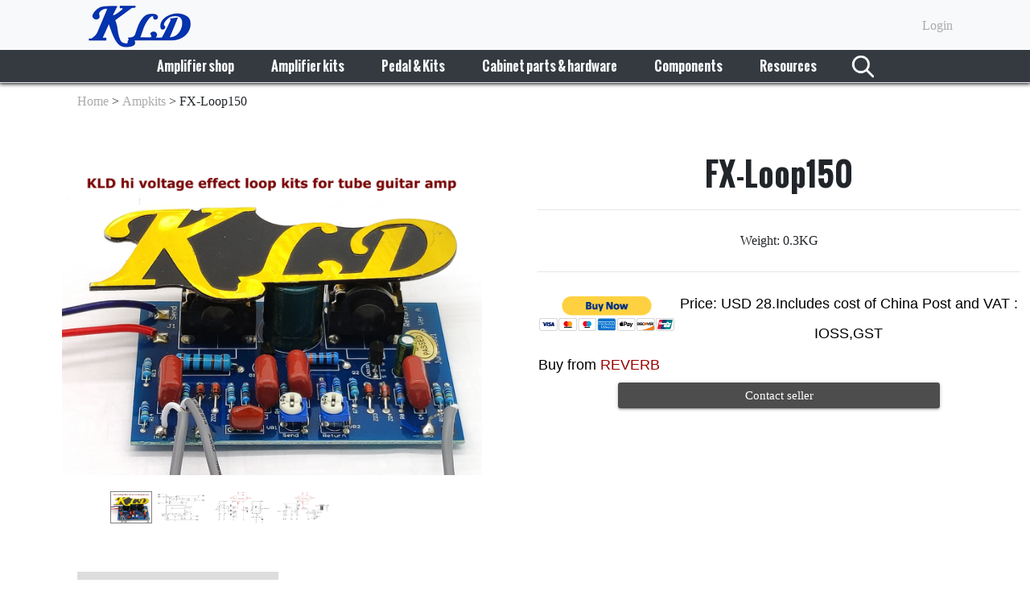

--- FILE ---
content_type: text/html; charset=utf-8
request_url: http://www.kldguitar.com/Home/Product/FX-Loop150
body_size: 10359
content:
<!DOCTYPE html>
<html lang="en">
<head>
    <meta charset="utf-8" />
    <meta name="viewport" content="width=device-width, initial-scale=1.0" />
    <meta name="keywords" content=" Tube guitar amplifier and  effect pedal supplier ,assembled kits and amp kits of vintage tube guitar amp, Marshall JCM800 2204, VOX AC15, Fender Bassman , Ampeg PF20T. accessories of guitar amp cabinet,Marshall, Fender and VOX amp Vinyl tolex  Tweed tolex , Mashall, Fender and VOX speaker grill cloth fabric ,
5w,15w ,20w ,30w tube guitar amplifier,涓浗绠°偖銈裤兗銈兂銉? Chine tube amplificateur de guitare,China buis gitaar versterker">
    <title>FX-Loop150 - KLDGuitar tube guitar amp amp kits grill cloth and vinyl tolex</title>
    <link rel="stylesheet" href="/lib/bootstrap/dist/css/bootstrap.min.css" />
    <link href="/CSS/home.css" rel="stylesheet" />
    <style type="text/css">
        @font-face {
            font-family: 'Oswald'; /* 瀹氫箟涓€涓柊鐨勫瓧浣撳悕绉?*/
            src: url('/fonts/bb3815.ttf') format('truetype'), /* 鎸囧畾瀛椾綋鏂囦欢鐨刄RL鍜屾牸寮?*/
            url('/fonts/Oswald-Bold.otf') format('otf'); /* 鎻愪緵澶囬€夋牸寮忥紝浠ヤ究鍦ㄤ笉鏀寔woff2鐨勬祻瑙堝櫒涓洖閫€ */
            font-weight: normal; /* 璁剧疆瀛椾綋鐨勭矖缁?*/
            font-style: normal; /* 璁剧疆瀛椾綋鐨勬牱寮忥紙濡傛枩浣擄級 */
        }

        a:link {
            color: #AAAAAA
        }

        a:visited {
            color: #AAAAAA
        }

        a:hover {
            color: #CCCCCC
        }

        a:active {
            color: #888888
        }

        .floatbox {
            box-shadow: 0 1px 4px 1px black;
        }

        .submit-div {
            background: rgb(77 77 77);
            color: white;
            border-width: 0;
            line-height: 20px;
            min-width: 88px;
            min-height: 32px;
            text-align: center;
            padding: 6px;
            font-size: 15px;
            font-weight: 500;
            border-radius: 3px;
            max-width: 400px;
            margin: 0 0 0 0;
            width: 20%;
            box-shadow: 0 2px 2px 0 rgba(0, 0, 0, 0.14), 0 3px 1px -2px rgba(0, 0, 0, 0.12), 0 1px 5px 0 rgba(0, 0, 0, 0.2);
        }

        .nav-item {
            margin-left: 15px;
            margin-right: 15px;
            font-family: Oswald, sans-serif;
        }

        body {
            font-family: Verdana
        }

        .tablehead a {
            color: black;
        }
    </style>
    <!-- Global site tag (gtag.js) - Google Analytics -->
    <script async src="https://www.googletagmanager.com/gtag/js?id=G-HT4NVSSMJW"></script>
    <script>
        window.dataLayer = window.dataLayer || [];
        function gtag() { dataLayer.push(arguments); }
        gtag('js', new Date());

        gtag('config', 'G-HT4NVSSMJW');
    </script>
    <!-- Global site tag (gtag.js) - Google Analytics -->
    <script async src="https://www.googletagmanager.com/gtag/js?id=UA-206073094-1">
    </script>
    <script>
        window.dataLayer = window.dataLayer || [];
        function gtag() { dataLayer.push(arguments); }
        gtag('js', new Date());

        gtag('config', 'UA-206073094-1');
    </script>

</head>
<body>


    <nav class="navbar-expand-lg navbar-toggleable-lg navbar-dark mb-3" style="width: 100%; position: fixed; z-index: 9999; box-shadow: 0 0 5px 1px black">
        <div class="bg-light" style="width: 100%">
            <div style="width: 85%; margin: 0 auto;">
                <a href="/">
                    <img src="/Images/kld-logo.png" />
                </a>
                <div class="nav navbar-nav navbar-right head-ul" style="float: right; margin-top: 20px;display:inline;">
                    <a class="" href="/Login/Login/LoginIndex" id="login-btn">Login</a>
                    


                    <img id="user-head" style="display: none;" src="/Icons/default.jpg" class="user-head-img img-circle img-responsive" alt="">
                    <div id="user-msg-div" style="display: none;">

                        <img src="/Icons/default.jpg" style="width: 100px; height: 100px; padding: 0;" class="col-lg-5 img-responsive" alt="">
                        <div class="">

                            <p></p>

                            <a class="myBtn" href="/userMsg/userMsg/Index/">Profile</a>

                            <a class="myBtn" href="/Home/ViewMessage" style="display: inline-block; margin-left: 10px">Messages</a>

                        </div>

                        <div class="col-lg-12" style="padding-top: 10px;">
                            <hr>
                            <a href="/Home/loginOut" class="myBtn" style="float: right;">Logout</a>
                            
                        </div>
                    </div>
                </div>
            </div>
        </div>
        <div class="bg-dark box-shadow border-bottom" style="width: 100%; display: block">
            <button class="navbar-toggler" type="button" data-toggle="collapse" data-target=".navbar-collapse" aria-controls="navbarSupportedContent"
                    aria-expanded="false" aria-label="Toggle navigation">
                <span class="navbar-toggler-icon"></span>
            </button>
            <div class="navbar-collapse collapse d-lg-inline-flex">
                <ul class="navbar-nav flex-grow-1 justify-content-center">
                    <li class="nav-item">
                        <a id="ampshop" class="nav-link text-light" href="/Home/ampshop">Amplifier shop</a>
                    </li>
                    <li class="nav-item">
                        <a id="ampkits" class="nav-link text-light" href="/Home/ampkits">Amplifier kits </a>
                    </li>
                    <li class="nav-item">
                        <a id="pk" class="nav-link text-light" href="/Home/pk">Pedal & Kits</a>
                    </li>
                    <li class="nav-item">
                        <a id="cph" class="nav-link text-light" href="/Home/cph">Cabinet parts & hardware</a>
                    </li>
                    <li class="nav-item">
                        <a id="components" class="nav-link text-light" href="/Home/components">Components</a>
                    </li>
                    <li class="nav-item">
                        <a id="resource" class="nav-link text-light">Resources</a>
                    </li>
                    <li class="nav-item hidden-lg">
                        <img id="search" src="/Images/search-light.png" style="height: 40px" />
                    </li>
                </ul>
            </div>
        </div>
        <div id="searchBar" class="bg-light" style="display: none; width: 100%;">
            <form action="/Home/SearchBar" method="post" class="form-inline" style="width: 100%; justify-content: center">
                <img src="/Images/search-dark.png" style="height: 50px" />
                <input type="text" style="width: 60%;" class="form-control" name="keyword" id="keyword" placeholder="Search">
                <button id="gobtn" type="submit" class="submit-div" style="width: 15%">Go</button>
            </form>
        </div>
        <div id="ampkitBox" class="bg-light" style="display: none; width: 100%;">
            <table border="0" style="border-collapse: collapse; table-layout: fixed; border-spacing: 0; width: 50%; margin: -1px auto;">
                <tbody>
                    <tr>
                        <th class="tablehead">Assembled kits </th>
                        <th class="tablehead">Amp kits</th>
                        <th class="tablehead">Clone board</th>
                    </tr>
                    <tr>
                        <td><a href="/Home/Product/JCM25K">JCM25K</a></td>
                        <td><a href="/Home/Product/JCM25">JCM25</a>   <a href="/Home/Product/JCM25E">JCM25E</a></td>
                        <td><a href="/Home/Product/Fender5E1">Fender5E1</a></td>
                    </tr>
                    <tr>
                        <td><a href="/Home/Product/PVA18K">PVA18K</a></td>
                        <td><a href="/Home/Product/JCM25P">JCM25P</a>    <a href="/Home/Product/JCM25PC">JCM25PC</a></td>
                        <td><a href="/Home/Product/Fender5E3">Fender5E3</a></td>
                    </tr>
                    <tr>
                        <td><a href="/Home/Product/Firetone18K">Firetone18K</a></td>
                        <td><a href="/Home/Product/PVA18">PVA18</a>   <a href="/Home/Product/PVA18E">PVA18E</a></td>
                        <td><a href="/Home/Product/Fender5E5(5E7)">Fender5E5(5E7)</a></td>
                    </tr>
                    <tr>
                        <td><a href="/Home/Product/UT18K">UT18K</a></td>
                        <td><a href="/Home/Product/JTM25">JTM25</a>   <a href="/Home/Product/JTM25E">JTM25E</a></td>
                        <td><a href="/Home/Product/Fender5F6A">KLD5F6A</a></td>
                    </tr>
                    <tr>
                        <td><a href="/Home/Product/Bassman25K">Bassman25K</a></td>
                        <td><a href="/Home/Product/Bassman25">Bassman25</a> <a href="/Home/Product/Bassman25E">Bassman25E</a></td>
                        <td><a href="/Home/Product/MarshallJTM45">MarshallJTM45</a></td>
                    </tr>
                    <tr>
                        <td><a href="/Home/Product/MOJO25K">MOJO25K</a></td>
                        <td><a href="/Home/Product/Bassman25P">Bassman25P</a>   <a href="/Home/Product/Bassman25PC">Bassman25PC</a></td>
                        <td><a href="/Home/Product/KLDDC30Board">KLDDC30Board</a></td>
                    </tr>
                    <tr>
                        <td><a href="/Home/Product/BFLEX25K(Bass)">BFLEX25K(Bass)</a></td>
                        <td><a href="/Home/Product/BFLEX25">BFLEX25</a>   <a href="/Home/Product/BFLEX25E">BFLEX25E</a></td>
                        <td><a href="/Home/Product/KLDJCM800">KLDJCM800</a></td>
                    </tr>
                    <tr>
                        <td></td>
                        <td><a href="/Home/Product/BFLEX25A">BFLEX25A</a></td>
                        <td><a href="/Home/Product/KLDSLOPCB">KLDSLOPCB</a></td>
						
                    </tr>
                    <tr>
                        <td></td>
                        <td><a href="/Home/Product/Prinzetone25">Prinzetone25</a>    <a href="/Home/Product/PT25E">PT25E</a></td>
                          <td><a href="/Home/Product/SLO preamp PCB with components">SLOpreamp</a>
                    </tr>
                    <tr>
                        <td></td>
                        <td><a href="/Home/Product/5E3">5E3</a>    <a href="/Home/Product/5E3E">5E3E</a></td>
						 <td><a href="/Home/Product/SLO power filter PCB with Components">SLOPower</a>
                    </tr>
                    <tr>
                        <td></td>
                        <td><a href="/Home/Product/5E1">5E1</a></td> </td>
                    </tr>
                    <tr>
                        <td></td>
                        <td><a href="/Home/Product/GT5K">GT5K</a> <a href="/Home/Product/GT5PCB">GT5PCB</a></td> 
                        
                    </tr>
                    <tr>
                        <td></td>
                        <td><a href="/Home/Product/FX-Loop150">FX-Loop 150</a></td>
                        <td></td>
                    </tr>
                    <tr>
                        <td></td>
                        <td><a href="/Home/Product/DC30">DC30</a></td>
                        <td></td>
                    </tr>
					
					 <tr>
                        <td></td>
                        <td><a href="/Home/Product/SLO30">SLO30</a></td>
                        <td></td>
                    </tr>
					
                    <tr>
                        <td>&nbsp;</td>
                        <td><a href="/Home/Product/Chassis">Chassis</a></td>
                        <td>&nbsp;</td>
                    </tr>
                    <tr>
                        <td></td>
                        <td><a href="/Home/Product/UT18">UT18</a>    <a href="/Home/Product/UT18E">UT18E</a></td>
                        <td></td>
                    </tr>
                    <tr>


                </tbody>
            </table>

        </div>
        <div id="ampBox" class="bg-light" style="display: none; width: 100%;">
            <table border="0" style="border-collapse: collapse; table-layout: fixed; border-spacing: 0; width: 85%; margin: -1px auto;">
                <tr>
                    <th class="tablehead">GT series </th>
                    <th class="tablehead">PGA series</th>
                    <th class="tablehead">MC  series</th>
                    <th class="tablehead">Vintage series</th>
                    <th class="tablehead">Hand wired</th>
                    <th class="tablehead">Speaker Cabinet</th>
                </tr>
                <tr></tr>
                <tr>
                    <td><a href="/Home/Product/GT5">GT5</a></td>
                    <td><a href="/Home/Product/PGA18H">PGA18H</a></td>
                    <td><a href="/Home/Product/MC18H">MC18H</a></td>
                    <td><a href="/Home/Product/Pilot15HM">Pilot15HM</a></td>
                    <td><a href="/Home/Product/PVA18H">PVA18H</a></td>
                    <td><a href="/Home/Product/112">112</a></td>
                </tr>
                <tr>
                    <td><a href="/Home/Product/GT20HM">GT20HM</a></td>
                    <td></td>
                    <td><a href="/Home/Product/MC36H">MC36H</a></td>
                    <td><a href="/Home/Product/Uranus5HM">Uranus5HM</a></td>
                    <td><a href="/Home/Product/UT18H">UT18H</a></td>
                    <td><a href="/Home/Product/112A">112A</a></td>
                </tr>
                <tr>
                    <td><a href="/Home/Product/GT30HM">GT30HM</a></td>
                    <td colspan="3"></td>
                    <td><a href="/Home/Product/Firetone18H">Firetone18H</a></td>
                </tr>
                <tr>
                    <td><a href="/Home/Product/GT30">GT30</a></td>
                    <td colspan="3"></td>
                    <td><a href="/Home/Product/MOJO12HR">MOJO12HR</a></td>
                </tr>
                <tr>
                    <td><a href="/Home/Product/GT40HM">GT40HM</a></td>
                    <td colspan="3"></td>
                    <td>&nbsp;</td>
                </tr>
                <tr>
                </tr>
            </table>

        </div>
        <div id="pkBox" class="bg-light" style="display: none; width: 100%;">
            <table border="0" style="border-collapse: collapse; table-layout: fixed; border-spacing: 0; width: 85%; margin: -1px auto;">
                <tr>
                    <th class="tablehead">OD-DIS</th>
                    <th class="tablehead">Other</th>
                    <th class="tablehead">Booster</th>
                    <th class="tablehead">Attenuator</th>
                    <th class="tablehead">Kits</th>
                </tr>
                <tr>
                    <td><a href="/Home/Product/OD">OD</a></td>
                    <td><a href="/Home/Product/CE">CE</a></td>
                    <td><a href="/Home/Product/Booster">Booster</a></td>
                    <td><a href="/Home/Product/AT50">AT50</a></td>
                    <td><a href="/Home/Product/RATK">RATK</a></td>
                </tr>
                <tr>
                    <td><a href="/Home/Product/DIS">DIS</a></td>
                    <td><a href="/Home/Product/Delay">Delay</a></td>
                    <td><a href="/Home/Product/Tube%20booster">Tube booster</a></td>
                    <td><a href="/Home/Product/AT100">AT100</a></td>
                    <td><a href="/Home/Product/DLK">DLK</a></td>
                </tr>
                <tr>
                    <td><a href="/Home/Product/RAT">RAT</a></td>
                    <td><a href="/Home/Product/JACK">JACK</a></td>
                    <td></td>
                    <td><a href="/Home/Product/PB1">PB1</a></td>
                    <td><a href="/Home/Product/ODK">ODK</a></td>
                </tr>
                <tr>
                    <td><a href="/Home/Product/FUZZ">FUZZ</a></td>
                    <td></td>
                    <td></td>
                    <td><a href="/Home/Product/PB50">PB50</a></td>
                    <td><a href="/Home/Product/SD03K">SD03K</a></td>
                </tr>
                <tr>
                    <td><a href="/Home/Product/SD03">SD03</a></td>
                    <td></td>
                    <td></td>
                    <td></td>
                    <td><a href="/Home/Product/BoosterK">BoosterK</a></td>
                </tr>
                <tr>
                    <td></td>
                    <td></td>
                    <td></td>
                    <td></td>
                    <td><a href="/Home/Product/Case">Case</a></td>
                </tr>
            </table>
        </div>
        <div id="cphBox" class="bg-light" style="display: none; width: 100%;">
            <table border="0" style="border-collapse: collapse; table-layout: fixed; border-spacing: 0; width: 85%; margin: -1px auto;">
                <tr>
                    <th class="tablehead">Grill cloth</th>
                    <th class="tablehead">Vinyl tolex</th>
                    <th class="tablehead"><a href="/Navigation/Resource/Accessories?name=Handle">Handle</a></th>
                    <th class="tablehead"><a href="/Navigation/Resource/Accessories?name=Piping">Piping</a></th>
                    <th class="tablehead"><a href="/Navigation/Resource/Accessories?name=Feet">Feet</a></th>
                </tr>
                <tr>
                    <td><a href="/Home/Search?keyword=VOX%20Cloth">VOX Cloth</a></td>
                    <td><a href="/Navigation/Resource/VinylTolex?name=VOXTolex">VOX Tolex</a></td>
                    <td></td>
                    <td></td>
                    <td></td>
                </tr>
                <tr>
                    <td><a href="/Home/Search?keyword=Marshall%20Cloth">Marshall Cloth</a></td>
                    <td><a href="/Navigation/Resource/VinylTolex?name=FenderTolex">Fender Tolex</a></td>
                    <td></td>
                    <td></td>
                    <td></td>
                </tr>
                <tr>
                    <td><a href="/Home/Search?keyword=Fender%20Cloth">Fender Cloth</a></td>
                    <td><a href="/Navigation/Resource/VinylTolex?name=MarshallTolex">Marshall Tolex</a></td>
                    <td></td>
                    <td></td>
                    <td></td>
                </tr>
                <tr>
                    <td><a href="/Home/Search?keyword=Mesa%20Boogie">Mesa Boogie</a></td>
                    <td><a href="/Navigation/Resource/VinylTolex?name=Westerncountry">Western Country</a></td>
                    <td></td>
                    <td></td>
                </tr>
                <tr>
                    <td><a href="/Home/Search?keyword=KLD%20Modern">KLD Modern</a></td>
                    <td><a href="/Navigation/Resource/VinylTolex?name=Ampeg">Ampeg</a></td>
                    <td></td>
                    <td></td>
                    <td></td>
                </tr>
                <tr>
                    <td></td>
                    <td><a href="/Navigation/Resource/VinylTolex?name=KLD">KLD</a></td>
                    <td></td>
                    <td></td>
                    <td></td>
                </tr>
                <tr>
                    <td></td>
                    <td><a href="/Navigation/Resource/VinylTolex?name=Gibson">Gibson</a></td>
                    <td></td>
                    <td></td>
                    <td></td>
                </tr>
            </table>
        </div>
        <div id="resourcesBox" class="bg-light" style="display: none; width: 100%; height: 60px">
            <table border="0" style="border-collapse: collapse; table-layout: fixed; border-spacing: 0; width: 85%; margin: -1px auto;">
                <tr>
                    <th class="tablehead"><a href="/Navigation/Resource/Index/Aboutus">About us</a></th>
                    <th class="tablehead"><a href="/Navigation/Resource/Index/Contactus">Contact us</a></th>
                    <th class="tablehead"><a href="/Navigation/Resource/Index/Manuals">Manuals</a></th>
                    <th class="tablehead"><a href="/Navigation/Resource/Index/AssemblyInstructions">Assembly instructions</a></th>
                    <th class="tablehead"><a href="/Navigation/Resource/Index/Tech">Tech</a></th>
                </tr>
            </table>
        </div>
        <div id="componentsBox" class="bg-light" style="display: none; width: 100%;">
            <table border="0" style="border-collapse: collapse; table-layout: fixed; border-spacing: 0; width: 85%; margin: -1px auto;">
                <tr>
                    <th class="tablehead"><a href="/Home/Search?keyword=Resistor">Resistor</a></th>
                    <th class="tablehead"><a href="/Home/Product/Switch">Switch</a></th>
                    <th class="tablehead">Potentiometer</th>
                    <th class="tablehead"><a href="/Home/Search?keyword=Capacitor">Capacitor</a></th>
                </tr>
                <tr>
                    <td></td>
                    <td></td>
                    <td><a href="/Home/Product/Potentiometer%20amp">Potentiometer amp</a></td>
                    <td></td>
                </tr>
                <tr>
                    <td></td>
                    <td></td>
                    <td><a href="/Home/Product/Potentiometer%20pedal">Potentiometer pedal</a></td>
                    <td></td>
                </tr>
            </table>
        </div>
    </nav>

    <script>
        var login = "no";
        window.onload = function () {
            $(document).click(function () {

                $("#user-msg-div").css("display", "none");
            });
            $("#user-head").click(function () {

                event.stopPropagation();
                $("#user-msg-div").css("display", "inline-block");
            });

            if (login == "yes") {
                $("#user-head").css("display", "inline-block");
                $("#login-btn").css("display", "none");
                $("#user-headsm").css("display", "inline-block");
                $("#loginOut-btnsm").css("display", "inline-block");
                $("#login-btnsm").css("display", "none");
            } else {
                $("#user-head").css("display", "none");
                $("#login-btn").css("display", "inline-block");
                $("#user-headsm").css("display", "none");
                $("#loginOut-btnsm").css("display", "none");
                $("#login-btnsm").css("display", "inline-block");
            }

            let search = document.getElementById("search");
            let searchbar = document.getElementById("searchBar");

            search.onclick = function () {
                if (searchbar.style.display == "none") {
                    searchbar.style.display = "block";
                } else {
                    searchbar.style.display = "none";
                }
            };

            let show = document.getElementById("ampshop");
            let menu = document.getElementById("ampBox");

            //缁檚how娣诲姞榧犳爣鎮诞浜嬩欢
            show.onmouseover = function () {
                //鏀瑰彉鑿滃崟鐨勫唴鑱旀牱寮廳isplay涓篵lock
                menu.style.display = "block";
            }
            //
            show.onmouseout = function () {
                //鑾峰彇鑿滃崟鏍忕殑鍧愭爣鍊?
                let menux = menu.offsetLeft;
                let menuy = menu.offsetTop;
                let menuX = menu.offsetLeft + menu.offsetWidth;
                let menuY = menu.offsetTop + menu.offsetHeight;

                //鑾峰彇榧犳爣鐨勫潗鏍囧€?
                let event = window.event;
                let mouseX = event.clientX;
                let mouseY = event.clientY;

                if (mouseX < menux || mouseX > menuX || mouseY < menuY || mouseY > menuY) {
                    menu.style.display = "none";
                }
            }

            //鍒嗗埆缁檓enu瀵硅薄缁戝畾榧犳爣鎮诞鍜岄紶鏍囩寮€浜嬩欢
            menu.onmouseover = function () {
                menu.style.display = "block";
            }
            menu.onmouseleave = function () {
                menu.style.display = "none";
            }

            let show2 = document.getElementById("ampkits");
            let menu2 = document.getElementById("ampkitBox");

            //缁檚how2娣诲姞榧犳爣鎮诞浜嬩欢
            show2.onmouseover = function () {
                //鏀瑰彉鑿滃崟鐨勫唴鑱旀牱寮廳isplay涓篵lock
                menu2.style.display = "block";
            }
            //
            show2.onmouseout = function () {
                //鑾峰彇鑿滃崟鏍忕殑鍧愭爣鍊?
                let menu2x = menu2.offsetLeft;
                let menu2y = menu2.offsetTop;
                let menu2X = menu2.offsetLeft + menu2.offsetWidth;
                let menu2Y = menu2.offsetTop + menu2.offsetHeight;

                //鑾峰彇榧犳爣鐨勫潗鏍囧€?
                let event = window.event;
                let mouseX = event.clientX;
                let mouseY = event.clientY;

                if (mouseX < menu2x || mouseX > menu2X || mouseY < menu2Y || mouseY > menu2Y) {
                    menu2.style.display = "none";
                }
            }

            //鍒嗗埆缁檓enu2瀵硅薄缁戝畾榧犳爣鎮诞鍜岄紶鏍囩寮€浜嬩欢
            menu2.onmouseover = function () {
                menu2.style.display = "block";
            }
            menu2.onmouseleave = function () {
                menu2.style.display = "none";
            }

            let show3 = document.getElementById("pk");
            let menu3 = document.getElementById("pkBox");

            //缁檚how3娣诲姞榧犳爣鎮诞浜嬩欢
            show3.onmouseover = function () {
                //鏀瑰彉鑿滃崟鐨勫唴鑱旀牱寮廳isplay涓篵lock
                menu3.style.display = "block";
            }
            //
            show3.onmouseout = function () {
                //鑾峰彇鑿滃崟鏍忕殑鍧愭爣鍊?
                let menu3x = menu3.offsetLeft;
                let menu3y = menu3.offsetTop;
                let menu3X = menu3.offsetLeft + menu3.offsetWidth;
                let menu3Y = menu3.offsetTop + menu3.offsetHeight;

                //鑾峰彇榧犳爣鐨勫潗鏍囧€?
                let event = window.event;
                let mouseX = event.clientX;
                let mouseY = event.clientY;

                if (mouseX < menu3x || mouseX > menu3X || mouseY < menu3Y || mouseY > menu3Y) {
                    menu3.style.display = "none";
                }
            }

            //鍒嗗埆缁檓enu3瀵硅薄缁戝畾榧犳爣鎮诞鍜岄紶鏍囩寮€浜嬩欢
            menu3.onmouseover = function () {
                menu3.style.display = "block";
            }
            menu3.onmouseleave = function () {
                menu3.style.display = "none";
            }

            let show4 = document.getElementById("cph");
            let menu4 = document.getElementById("cphBox");

            //缁檚how4娣诲姞榧犳爣鎮诞浜嬩欢
            show4.onmouseover = function () {
                //鏀瑰彉鑿滃崟鐨勫唴鑱旀牱寮廳isplay涓篵lock
                menu4.style.display = "block";
            }
            //
            show4.onmouseout = function () {
                //鑾峰彇鑿滃崟鏍忕殑鍧愭爣鍊?
                let menu4x = menu4.offsetLeft;
                let menu4y = menu4.offsetTop;
                let menu4X = menu4.offsetLeft + menu4.offsetWidth;
                let menu4Y = menu4.offsetTop + menu4.offsetHeight;

                //鑾峰彇榧犳爣鐨勫潗鏍囧€?
                let event = window.event;
                let mouseX = event.clientX;
                let mouseY = event.clientY;

                if (mouseX < menu4x || mouseX > menu4X || mouseY < menu4Y || mouseY > menu4Y) {
                    menu4.style.display = "none";
                }
            }

            //鍒嗗埆缁檓enu4瀵硅薄缁戝畾榧犳爣鎮诞鍜岄紶鏍囩寮€浜嬩欢
            menu4.onmouseover = function () {
                menu4.style.display = "block";
            }
            menu4.onmouseleave = function () {
                menu4.style.display = "none";
            }

            let show5 = document.getElementById("components");
            let menu5 = document.getElementById("componentsBox");

            //缁檚how5娣诲姞榧犳爣鎮诞浜嬩欢
            show5.onmouseover = function () {
                //鏀瑰彉鑿滃崟鐨勫唴鑱旀牱寮廳isplay涓篵lock
                menu5.style.display = "block";
            }
            //
            show5.onmouseout = function () {
                //鑾峰彇鑿滃崟鏍忕殑鍧愭爣鍊?
                let menu5x = menu5.offsetLeft;
                let menu5y = menu5.offsetTop;
                let menu5X = menu5.offsetLeft + menu5.offsetWidth;
                let menu5Y = menu5.offsetTop + menu5.offsetHeight;

                //鑾峰彇榧犳爣鐨勫潗鏍囧€?
                let event = window.event;
                let mouseX = event.clientX;
                let mouseY = event.clientY;

                if (mouseX < menu5x || mouseX > menu5X || mouseY < menu5Y || mouseY > menu5Y) {
                    menu5.style.display = "none";
                }
            }

            //鍒嗗埆缁檓enu5瀵硅薄缁戝畾榧犳爣鎮诞鍜岄紶鏍囩寮€浜嬩欢
            menu5.onmouseover = function () {
                menu5.style.display = "block";
            }
            menu5.onmouseleave = function () {
                menu5.style.display = "none";
            }

            let show6 = document.getElementById("resource");
            let menu6 = document.getElementById("resourcesBox");

            //缁檚how6娣诲姞榧犳爣鎮诞浜嬩欢
            show6.onmouseover = function () {
                //鏀瑰彉鑿滃崟鐨勫唴鑱旀牱寮廳isplay涓篵lock
                menu6.style.display = "block";
            }
            //
            show6.onmouseout = function () {
                //鑾峰彇鑿滃崟鏍忕殑鍧愭爣鍊?
                let menu6x = menu6.offsetLeft;
                let menu6y = menu6.offsetTop;
                let menu6X = menu6.offsetLeft + menu6.offsetWidth;
                let menu6Y = menu6.offsetTop + menu6.offsetHeight;

                //鑾峰彇榧犳爣鐨勫潗鏍囧€?
                let event = window.event;
                let mouseX = event.clientX;
                let mouseY = event.clientY;

                if (mouseX < menu6x || mouseX > menu6X || mouseY < menu6Y || mouseY > menu6Y) {
                    menu6.style.display = "none";
                }
            }

            //鍒嗗埆缁檓enu6瀵硅薄缁戝畾榧犳爣鎮诞鍜岄紶鏍囩寮€浜嬩欢
            menu6.onmouseover = function () {
                menu6.style.display = "block";
            }
            menu6.onmouseleave = function () {
                menu6.style.display = "none";
            }
        }
    </script>

    <style>
        body {
            font-family: Verdana
        }
    </style>

    <div style="padding-top: 110px">
        
<style>
    hr {
        margin-top: 20px;
        margin-bottom: 20px;
    }

    p {
        margin-top: 4px;
        margin-bottom: 4px
    }

    .selected {
        border: 1px solid gray;
    }

    #editor—wrapper {
        border: 1px solid #ccc;
        z-index: 100;
    }

    #toolbar-container {
        border-bottom: 1px solid #ccc;
    }

    #editor-container {
        height: 500px;
    }

</style>

<link type="text/css" rel="stylesheet" href="/css/tabs.css" />
<link href="https://unpkg.com/@wangeditor/editor@latest/dist/css/style.css" rel="stylesheet">
<script type="text/javascript" src="/js/tabs.js"></script>
<script src="/bundles/jquery?v=CQmw1AYAc4JkbBnFdIKRMwAz9hwlVVXAktb1RPSCXWU1"></script>


<div>
    <div style="width: 85%; margin: 0 auto;">
        <a href="/#">Home</a>
        <p style="display: inline-block">></p>
        <a style="display: inline-block" href="/Home/Search?keyword=Ampkits">Ampkits</a>
        <p style="display: inline-block">></p>
        <p style="display: inline-block">FX-Loop150</p>
    </div>
    <div style="height: auto; text-align: center; justify-content: center; margin-top: 50px;">
        <div style="width:80%;max-width: 652px; overflow: hidden; display: inline-block; vertical-align: top;">
            <div style="height: auto; overflow: hidden;">
                <img id="view" src="/Images/Photo/amp kits/KLD-FX-loop-LND150.jpg" style="height: auto;width:80%;max-width: 652px;" />
            </div>
            <div style="width:80%;max-width: 652px; justify-content: center; margin-top: 20px;">
                    <img class="smallicon" src="/Images/Photo/amp kits/KLD-FX-loop-LND150.jpg" style="height: 40px;" />
                    <img class="smallicon" src="/Images/Photo/amp kits/FX-loop-KLD-SCH.jpg" style="height: 40px;" />
                    <img class="smallicon" src="/Images/Photo/amp kits/FX-loop-KLD-EQ.jpg" style="height: 40px;" />
                    <img class="smallicon" src="/Images/Photo/amp kits/FX-loop-KLD-Volume.jpg" style="height: 40px;" />
            </div>
        </div>
        <div style="display: inline-block; width:100%;max-width:600px;line-height:36px;">
            <h1 style="font-family:Oswald">FX-Loop150</h1>
            <hr>
            <div style="height: auto; width:100%;max-width:600px">
                <p style="white-space: pre-line;max-width:600px">Weight: 0.3KG</p>
            </div>
            <hr />
            <div class="payment" style="height: auto;width:100%;max-width:600px" relhref="/Pages/ampkits/FX-Loop150/KLDguitar-FX-Loop-150-Payment.html"></div>
            <a style="margin-top:20px;" href="/Home/Contact?ProductName=FX-Loop150">
                <input value="Contact seller" type="button" class="submit-div" style="width: 100%" />
            </a>
        </div>
    </div>
</div>

<div style="padding-top: 60px">
    <div class='tabs' id="tabs" style="width: 85%; margin: 0 auto;">
        <ul class='horizontal' style="justify-content: center;font-family:Oswald">
                <li rel="tab-1" relhref="/Pages/ampkits/FX-Loop150/KLDguitar-FX-Loop-150-Detail.html">Details</li>
                            <li rel="tab-2" relhref="/Pages/ampkits/FX-Loop150/KLDguitar-FX-Loop-150-Spec.html">Specs</li>
                            <li rel="tab-3" relhref="/Pages/ampkits/FX-Loop150/KLDguitar-FX-Loop-150-DOC.html">Document</li>
                    </ul>
            <div rel='tab-1'><span>Details</span></div>
                    <div rel='tab-2'><span>Specs</span></div>
                    <div rel='tab-3'><span>Document</span></div>
            </div>
</div>
<div style="overflow: hidden; margin-top: 60px; padding-bottom: 30px; width: 80%; margin: 0 auto;">

    <br>
    <hr style="margin-top: 25px">
    <div style="margin-top: 25px; margin-bottom: 25px">
        <h4 style="font-family:Oswald">Review</h4>
    </div>
    <hr>

<div>
    <h4 style="font-family:Oswald">Write a review</h4>
    <div id="editor—wrapper" class="half-width">
        <div id="toolbar-container"><!-- 工具栏 --></div>
        <div id="editor-container"><!-- 编辑器 --></div>
    </div>
    <form action="/Home/Comment" method="post" style="width: 100%;">
        <p>
            <input type="hidden" asp-for="PostTitle" name="post" id="post" value="FX-Loop150" />
            <textarea style="width: 100%; display:none; height: 100px;" name="content" id="content" placeholder="Write content here"></textarea>
        </p>
            <p>Please login first</p>
    </form>
</div>
</div>

<script src="https://unpkg.com/@wangeditor/editor@latest/dist/index.js"></script>
<script>
    const { createEditor, createToolbar, i18nChangeLanguage } = window.wangEditor
    i18nChangeLanguage('en')

    const editorConfig = {
        placeholder: 'Type here...',
        MENU_CONF: {
            uploadImage: {
                base64LimitSize: 500 * 1024,
                maxFileSize: 500 * 1024
            }
        },
        onChange(editor) {
            const html = editor.getHtml()
            console.log('', html)  //html是当前编辑器的内容
            // 也可以同步到 <textarea>
            document.getElementById("content").innerHTML = html;
        }
    }

    const editor = createEditor({
        selector: '#editor-container',
        html: '<p><br></p>',  //这是编辑器默认显示的内容
        config: editorConfig,
        mode: 'default', // or 'simple'
    })

    console.log(editor.getMenuConfig("uploadImage"))

    const toolbarConfig = {}

    const toolbar = createToolbar({
        editor,
        selector: '#toolbar-container',
        config: toolbarConfig,
        mode: 'default', // or 'simple'
    });

    // 为按钮添加点击事件处理函数
    document.getElementById('clear-editor').addEventListener('click', function () {
        // 使用编辑器的 clear 方法来清空内容
        editor.clear()
    })
</script>
<script>
    tabs_takes.init("tabs");

    var relhref = $(".payment").eq(0).attr("relhref");
    if (relhref != null && relhref != "") {
        $(".payment").load(encodeURI(relhref));
    }

    var scaler = document.getElementById("view");
    $(".smallicon").eq(0).addClass("selected");
    $(".smallicon").click(function () {
        $(this).addClass("selected").siblings().removeClass("selected");
        scaler.src = this.src;
    });

    scaler.onmouseenter = function () {

    }
    scaler.onmousemove = function () {
        var x = event.clientX;
        var y = event.clientY;

        var left = scaler.offsetLeft;
        var top = scaler.offsetTop;

        var offsetX = x - left + document.documentElement.scrollLeft;
        var offsetY = y - top + document.documentElement.scrollTop;

        var maxWidth = scaler.clientWidth;
        var maxHeight = scaler.clientHeight;

        scaler.style.transformOrigin = offsetX * 100 / maxWidth + "% " + offsetY * 100 / maxHeight + "%";
        scaler.style.transform = "scale(2.3)";
    }
    scaler.onmouseleave = function () {
        scaler.style.transform = "scale(1)";
    }

    var navs = document.querySelectorAll(".tabs nav a");
    //document.querySelector("section").style.display = "block";
    for (var i = 0; i < navs.length; i++) {
        navs[i].onclick = function () {
            var beforeNav = document.querySelector(".active")
            var beforeId = beforeNav.dataset["cont"];
            document.querySelector("#" + beforeId).style.display = "none";
            for (var j = 0; j < navs.length; j++) {
                navs[j].classList.remove("active");
            }
            this.classList.add("active");
            var secId = this.dataset["cont"];
            document.querySelector("#" + secId).style.display = "block";
        }
    }
</script>

    </div>

    <footer class="border-top footer text-muted" style="bottom: 0; width: 100%; height: auto; position: relative">
        <div style="text-align:center;width:100%;">
            Follow us on
            <span class="vswhite">
                <a href="https://www.pinterest.com/kldguitar/">
                    <img src="/Images/Photo/LOGO/KLD-pinter.png" alt="KLD-pintester" width="30" height="30" border="0">
                </a><a href="https://www.youtube.com/user/Aqua8music">
                    <img src="/Images/Photo/LOGO/KLD-youtube.png" alt="KLD-youtube" width="30" height="30" border="0">
                </a>
                <a href="https://twitter.com/KLDguitaramp">
                    <img src="/Images/Photo/LOGO/KLD-Twitter.png" alt="KLD-twitter" width="30" height="30" border="0">
                </a>
                <a href="mailto:Kldguitar@yahoo.com">
                    <img src="/Images/Photo/LOGO/KLD-Email.png" alt="KLD-email" width="30" height="30" border="0">
                </a>
            </span>
        </div>

        <hr />
        <div class="container" style="width: 100%;text-align:center;">
            <p>&copy;2002-2026 Kldguitar Electronics. All rights reserved. - <a asp-area="" asp-page="/Privacy">Terms/Privacy</a></p>
        </div>
    </footer>

    <script src="/lib/jquery/dist/jquery.min.js"></script>
    <script src="/lib/bootstrap/dist/js/bootstrap.bundle.min.js"></script>
    <script src="/js/site.js" asp-append-version="true"></script>

    
</body>
</html>


--- FILE ---
content_type: text/html
request_url: http://www.kldguitar.com/Pages/ampkits/FX-Loop150/KLDguitar-FX-Loop-150-Detail.html
body_size: 1377
content:
<!DOCTYPE html PUBLIC "-//W3C//DTD XHTML 1.0 Transitional//EN" "http://www.w3.org/TR/xhtml1/DTD/xhtml1-transitional.dtd">
<html xmlns="http://www.w3.org/1999/xhtml">
<head>
<meta http-equiv="Content-Type" content="text/html; charset=utf-8" />
<title>>KLDguitar FX-Loop LND150 for tube guitar amp FX loop </title>
<meta name="description" content="LND150, Tube guitar amp effect pedal loop, vintage amp upgrade, Marshall JCM800 2204, Fender Bassman25, 5F6A , JTM45 ">
</head>

<body>
<table width="73%" border="0" align="center">
  <tr>
    <td><font color="#000000" size="4"face="Verdana, Arial, Helvetica, sans-serif">The KLD FX-Loop is an active effects loop designed as an upgrade kit for vintage tube guitar amps that do not have an effects pedal loop. With this kit, vintage amps can be connected directly to effect pedals. The kit uses two LND150 transistors powered by the high-voltage B+ of the amp. <br/>
If you want to use time-based effect pedals like modulation, delay, and reverb on many vintage amps without an effects loop, and achieve greater clarity and a fuller dynamic range, it is necessary to insert an effects loop into the amp.<br />
The KLD FX-Loop can be inserted not only into all KLD amp kits, such as the JCM 25 and Bassman 25 series amp kits, but also into other vintage amps and their clones that lack an effects loop. All types of effect pedals currently used by guitarists can be connected to these amps through the FX-Loop.</font></td>
  </tr>
  <tr>
    <td><font color="#000000" size="4"face="Verdana, Arial, Helvetica, sans-serif"><font color="#99000"size="4" face="Verdana, Arial, Helvetica, sans-serif">Order procedure</font></font></td>
  </tr>
  <tr>
    <td><font color="#000000" size="4"face="Verdana, Arial, Helvetica, sans-serif">1.Push down the button of <a href="http://www.paypal.com"><font color="#990000">Paypal</font></a> on the home page confirming you order.<br/>
2.All orders of one week will be shipped at the end of each week, then sent tracking number by <a href="http://www.paypal.com"><font color="#990000">Paypal</font></a>. You could track your order through <a href="http://www.17track.net"><font color="#990000">http://www.17track.net</font></a>.<br/>
<a href="http://www.paypal.com"><font color="#990000">Paypal</font></a>: KLDguitar@hotmail.com<br/>
Pack: Carton.<br />
Shipment:China post</font><br />
<font color="#000000" size="4"face="Verdana, Arial, Helvetica, sans-serif">Delivery time: More than 15 days. <br />
Tracking number sent by <a href="http://www.paypal.com"><font color="#990000">Paypal</font></a> after shipment.<br/>
Track website:<a href="http://www.17track.net"><font color="#990000">http://www.17track.net</font></a></font></td>
  </tr>
</table>
</body>
</html>


--- FILE ---
content_type: text/html
request_url: http://www.kldguitar.com/Pages/ampkits/FX-Loop150/KLDguitar-FX-Loop-150-Payment.html
body_size: 959
content:
<!DOCTYPE html PUBLIC "-//W3C//DTD XHTML 1.0 Transitional//EN" "http://www.w3.org/TR/xhtml1/DTD/xhtml1-transitional.dtd">
<html xmlns="http://www.w3.org/1999/xhtml">
<head><title>
KLDguitar FX-Loop LND150 for vintage tube guitar amp effect pedal loop</title>
<meta name="description" content="LND150, Tube guitar amp effect pedal loop, vintage amp upgrade, Marshall JCM800 2204, Fender Bassman25, 5F6A , JTM45 ">
</head>

<body>
<table width="100%" border="0" align="left">
  <tr>
    <td><div align="center">
      <input type="hidden" name="cmd" value="_s-xclick" />
      <input type="hidden" name="hosted_button_id" value="RPD6JLUWA3ZVN" />
      <input type="hidden" name="currency_code" value="USD" />
      <input type="image" src="https://www.paypalobjects.com/en_US/i/btn/btn_buynowCC_LG.gif" border="0" name="submit" title="PayPal - The safer, easier way to pay online!" alt="Buy Now" />
    </div></td>
    <td><font color="#000000" size="4" face="Verdana, Arial, Helvetica, sans-serif">Price:  USD 28.Includes cost of China Post and VAT : IOSS,GST</font></td>
  </tr>
  <tr align="left">
    <td colspan="2"><font color="#000000" size="4" face="Verdana, Arial, Helvetica, sans-serif">Buy from <a href="https://reverb.com/item/42638093-lnd150-for-fx-loop-of-tube-guitar-amp"><font color="#990000" size="4" face="Verdana, Arial, Helvetica, sans-serif">REVERB</font></a></font>
    </td>
  </tr>
</table>

</body>
</html>


--- FILE ---
content_type: text/css
request_url: http://www.kldguitar.com/css/tabs.css
body_size: 437
content:
.tabs div {
    display: none;
    clear: both;
}

.tabs .horizontal {
    margin: 0px;
    padding: 0px;
}

    .tabs .horizontal li {
        color: #555555;
        float: left;
        list-style: none;
        height: 50px;
        line-height: 50px;
        background-color: white;
        width: 23%;
        min-width: 5%;
        text-align: center;
        cursor: pointer;
        font-size: 20px;
        border-bottom: solid 2px #DDDDDD;
    }

        .tabs .horizontal li:not(:first-child) {
            margin-left: 5px;
        }

        .tabs .horizontal li.selectActive {
            color: black;
            border-bottom: solid 2px #444444;
            background-color: #DDDDDD;
        }
